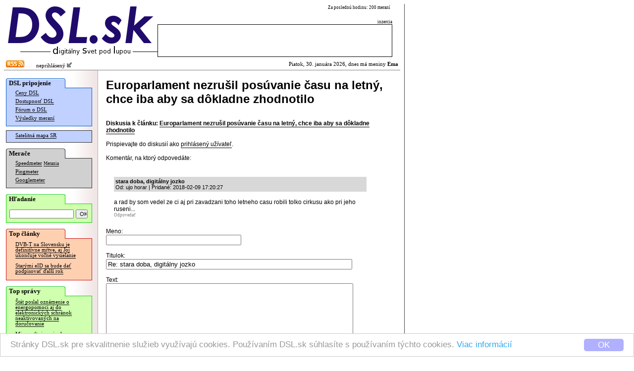

--- FILE ---
content_type: text/css
request_url: http://www.dsl.sk/css/cc-light-bottom.css
body_size: 3054
content:
.cc_banner-wrapper{z-index:9001;position:relative}.cc_container .cc_btn{cursor:pointer;text-align:center;font-size:0.6em;transition:font-size 200ms;line-height:1em}.cc_container .cc_message{font-size:0.6em;transition:font-size 200ms;margin:0;padding:0;line-height:1.5em}.cc_container .cc_logo{display:none;text-indent:-1000px;overflow:hidden;width:100px;height:22px;background-size:cover;opacity:0.9;transition:opacity 200ms}.cc_container .cc_logo:hover,.cc_container .cc_logo:active{opacity:1}@media screen and (min-width: 500px){.cc_container .cc_btn{font-size:0.8em}.cc_container .cc_message{font-size:0.8em}}@media screen and (min-width: 768px){.cc_container .cc_btn{font-size:1em}.cc_container .cc_message{font-size:1em;line-height:1em}}@media screen and (min-width: 992px){.cc_container .cc_message{font-size:1em}}@media print{.cc_banner-wrapper,.cc_container{display:none}}.cc_container{position:fixed;left:0;right:0;bottom:0;overflow:hidden;padding:10px}.cc_container .cc_btn{padding:8px 10px;background-color:#b0b0ff;cursor:pointer;transition:font-size 200ms;text-align:center;font-size:0.6em;display:block;width:33%;margin-left:10px;float:right;max-width:60px}.cc_container .cc_message{transition:font-size 200ms;font-size:0.6em;display:block}@media screen and (min-width: 500px){.cc_container .cc_btn{font-size:0.8em}.cc_container .cc_message{margin-top:0.2em;font-size:0.8em}}@media screen and (min-width: 768px){.cc_container{padding:10px 20px 10px}.cc_container .cc_btn{font-size:1em;padding:4px 10px}.cc_container .cc_message{font-size:1em}}@media screen and (min-width: 992px){.cc_container .cc_message{font-size:1em}}.cc_container{background:#fff;color:#999;font-size:17px;font-family:"Helvetica Neue Light", "HelveticaNeue-Light", "Helvetica Neue", Calibri, Helvetica, Arial;box-sizing:border-box;border:1px solid #ccc}.cc_container ::-moz-selection{background:#ff5e99;color:#fff;text-shadow:none}.cc_container .cc_btn,.cc_container .cc_btn:visited{color:#ffffff;background-color:#b0b0ff;transition:background 200ms ease-in-out,color 200ms ease-in-out,box-shadow 200ms ease-in-out;-webkit-transition:background 200ms ease-in-out,color 200ms ease-in-out,box-shadow 200ms ease-in-out;border-radius:5px;-webkit-border-radius:5px}.cc_container .cc_btn:hover,.cc_container .cc_btn:active{background-color:#9090ff;color:#ffffff}.cc_container a,.cc_container a:visited{text-decoration:none;color:#31a8f0;transition:200ms color}.cc_container a:hover,.cc_container a:active{color:#555}@-webkit-keyframes slideUp{0%{-webkit-transform:translateY(66px);transform:translateY(66px)}100%{-webkit-transform:translateY(0);transform:translateY(0)}}@keyframes slideUp{0%{-webkit-transform:translateY(66px);-ms-transform:translateY(66px);transform:translateY(66px)}100%{-webkit-transform:translateY(0);-ms-transform:translateY(0);transform:translateY(0)}}.cc_container,.cc_message,.cc_btn{animation-duration:0.8s;-webkit-animation-duration:0.8s;-moz-animation-duration:0.8s;-o-animation-duration:0.8s;-webkit-animation-name:slideUp;animation-name:slideUp}
